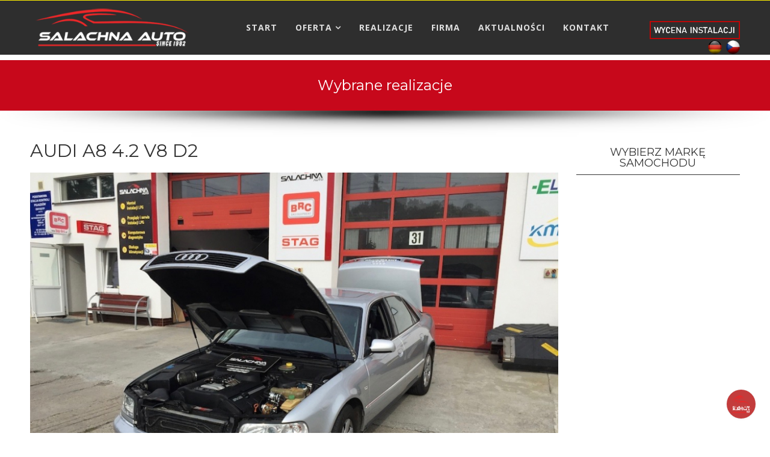

--- FILE ---
content_type: text/html; charset=utf-8
request_url: https://www.salachna-auto.eu/pl/realizacje-wszystkie/item/1049-audi-a8-4-2-v8-d2
body_size: 11841
content:
<!DOCTYPE html>
<html prefix="og: http://ogp.me/ns#" xmlns="http://www.w3.org/1999/xhtml" xml:lang="pl-pl" lang="pl-pl" dir="ltr">
    <head>
        <meta http-equiv="X-UA-Compatible" content="IE=edge">
        <meta name="viewport" content="width=device-width, initial-scale=1">
                <!-- head -->
        <base href="https://www.salachna-auto.eu/pl/realizacje-wszystkie/item/1049-audi-a8-4-2-v8-d2" />
	<meta http-equiv="content-type" content="text/html; charset=utf-8" />
	<meta name="keywords" content="Montaż instalacji LPG w Nysie, autogaz, mechanika, nysa, salachna" />
	<meta name="author" content="Maciej Salachna" />
	<meta property="og:url" content="https://www.salachna-auto.eu/pl/realizacje-wszystkie/item/1049-audi-a8-4-2-v8-d2" />
	<meta property="og:type" content="article" />
	<meta property="og:title" content="AUDI A8 4.2 V8 D2 - Salachna Auto" />
	<meta property="og:image" content="https://www.salachna-auto.eu/media/k2/items/cache/435f56c3ee714a62eba91b0d67860eb3_M.jpg" />
	<meta name="image" content="https://www.salachna-auto.eu/media/k2/items/cache/435f56c3ee714a62eba91b0d67860eb3_M.jpg" />
	<meta name="twitter:card" content="summary" />
	<meta name="twitter:title" content="AUDI A8 4.2 V8 D2 - Salachna Auto" />
	<meta name="twitter:image" content="https://www.salachna-auto.eu/media/k2/items/cache/435f56c3ee714a62eba91b0d67860eb3_M.jpg" />
	<meta name="twitter:image:alt" content="|||||||" />
	<meta name="generator" content="Joomla! - Open Source Content Management" />
	<title>AUDI A8 4.2 V8 D2 - Salachna Auto</title>
	<link href="/pl/realizacje-wszystkie/item/1049-audi-a8-4-2-v8-d2" rel="canonical" />
	<link href="/images/img/fav-sal-auto.png" rel="shortcut icon" type="image/vnd.microsoft.icon" />
	<link href="https://cdn.jsdelivr.net/npm/magnific-popup@1.1.0/dist/magnific-popup.min.css" rel="stylesheet" type="text/css" />
	<link href="https://cdn.jsdelivr.net/npm/simple-line-icons@2.4.1/css/simple-line-icons.css" rel="stylesheet" type="text/css" />
	<link href="/components/com_k2/css/k2.css?v=2.10.2&b=20191212" rel="stylesheet" type="text/css" />
	<link href="https://www.salachna-auto.eu/plugins/system/k2multiimages/K2MultiImages/assets/highslide/highslide.css" rel="stylesheet" type="text/css" />
	<link href="//fonts.googleapis.com/css?family=Open+Sans:300,300italic,regular,italic,600,600italic,700,700italic,800,800italic&amp;subset=latin" rel="stylesheet" type="text/css" />
	<link href="//fonts.googleapis.com/css?family=Montserrat:regular,700&amp;subset=latin" rel="stylesheet" type="text/css" />
	<link rel="stylesheet" href="/media/com_jchoptimize/cache/css/d0658dfbc7a327e7c9cb2218384e69683925e635c97c99d0e39c24f9fc886a61.css" />
	
	
	
	
	
	<link href="/modules/mod_a4w_infociacho/tmpl/css/style1.css" rel="stylesheet" type="text/css" />
	<link href="/media/mod_languages/css/template.css?854b38b76a512994cd7a2cb6523d5440" rel="stylesheet" type="text/css" />
	<link href="https://www.salachna-auto.eu/modules/mod_bt_contentslider/tmpl/css/btcontentslider.css" rel="stylesheet" type="text/css" />
	<link href="/plugins/editors-xtd/edsanimate/assets/animate-animo.css" rel="stylesheet" type="text/css" />
	<style type="text/css">

                        /* K2 - Magnific Popup Overrides */
                        .mfp-iframe-holder {padding:10px;}
                        .mfp-iframe-holder .mfp-content {max-width:100%;width:100%;height:100%;}
                        .mfp-iframe-scaler iframe {background:#fff;padding:10px;box-sizing:border-box;box-shadow:none;}
                    body{font-family:Open Sans, sans-serif; font-weight:300; }h1{font-family:Montserrat, sans-serif; font-weight:normal; }h2{font-family:Montserrat, sans-serif; font-weight:normal; }h3{font-family:Montserrat, sans-serif; font-weight:normal; }h4{font-family:Open Sans, sans-serif; font-weight:normal; }h5{font-family:Open Sans, sans-serif; font-weight:600; }h6{font-family:Open Sans, sans-serif; font-weight:600; }.offcanvas-menu .offcanvas-inner .sp-module {
    margin-bottom: 1px;
}
div.k2ItemsBlock ul li a.moduleItemTitle {
    line-height: 20px;
    font-weight: bold;
}
.btn-primary {
    color: #fff;
    background-color: #c7081b;
    border-color: #c7081b;
    border-radius: 0px;
}
.offcanvas-menu .offcanvas-inner .sp-module ul > li ul >li > a {
    padding-left: 50px;
    text-transform: none;}
.sp-module ul >li >a:before {
    font-family: none;
    content: none;
    margin-right: 8px;
}
div.itemFullText p {
    padding-top: 50px;
}
.sp-module ul >li {
    display: block;
    border-bottom: 0px solid #e8e8e8;}
.sp-module .sp-module-title {   border-bottom-style: solid;
    padding: 10px;border-bottom-width: 1px;}

.sp-megamenu-parent .sp-dropdown .sp-dropdown-inner {
    background: #2e2e2e;}

div.itemHeader h2.itemTitle {
    padding: 50px 0 20px 0;
    margin: 0;
}
.sp-page-title h2, .sp-page-title h3 {    text-align: center;}

#sp-main-body {    padding: 100px 0px 0px 0px;}

article.item {    margin-bottom: 50px;    margin-top: 50px;}


.sp-module .sp-module-title {    
    font-size: 18px;
    margin: 50px 0 20px;
    text-align: center;
}
img {    display: initial;}
#sp-header {    background: rgba(0, 0, 0, 0.0) none repeat scroll 0 0; box-shadow: none;}
.sp-megamenu-parent >li >a, .sp-megamenu-parent >li >span { font-size: 14px; font-weight: bold;}

#offcanvas-toggler >i {    color: #fff;}

p[id^="favpromote-text"], p[id*=" favpromote-text"] {    padding: 0px;    margin: 0;}
div[id^="favpromote-image"], div[id*=" favpromote-image"] {    padding: 0px;}
.favth-col-xs-1, .favth-col-sm-1, .favth-col-md-1, .favth-col-lg-1, .favth-col-xs-2, .favth-col-sm-2, .favth-col-md-2, .favth-col-lg-2, .favth-col-xs-3, .favth-col-sm-3, .favth-col-md-3, .favth-col-lg-3, .favth-col-xs-4, .favth-col-sm-4, .favth-col-md-4, .favth-col-lg-4, .favth-col-xs-5, .favth-col-sm-5, .favth-col-md-5, .favth-col-lg-5, .favth-col-xs-6, .favth-col-sm-6, .favth-col-md-6, .favth-col-lg-6, .favth-col-xs-7, .favth-col-sm-7, .favth-col-md-7, .favth-col-lg-7, .favth-col-xs-8, .favth-col-sm-8, .favth-col-md-8, .favth-col-lg-8, .favth-col-xs-9, .favth-col-sm-9, .favth-col-md-9, .favth-col-lg-9, .favth-col-xs-10, .favth-col-sm-10, .favth-col-md-10, .favth-col-lg-10, .favth-col-xs-11, .favth-col-sm-11, .favth-col-md-11, .favth-col-lg-11, .favth-col-xs-12, .favth-col-sm-12, .favth-col-md-12, .favth-col-lg-12 {    position: relative;    min-height: 1px;    padding-right: 3px;    padding-left: 3px;}
div[id^="favpromote-box"]:hover h4[id^="favpromote-title"], div[id^="favpromote-box"]:hover h4[id*=" favpromote-title"], div[id*=" favpromote-box"]:hover h4[id^="favpromote-title"], div[id*=" favpromote-box"]:hover h4[id*=" favpromote-title"], div[id^="favpromote-box"]:hover h4[id^="favpromote-title"] i, div[id^="favpromote-box"]:hover h4[id*=" favpromote-title"] i, div[id*=" favpromote-box"]:hover h4[id^="favpromote-title"] i, div[id*=" favpromote-box"]:hover h4[id*=" favpromote-title"] i {    background-color: #c7081b!important;    color: #fff!important;}
h4, .favth-h4, h5, .favth-h5, h6, .favth-h6 {    margin-top: 0px;}
div[id^="favpromote-image"] img:hover, div[id*=" favpromote-image"] img:hover {    border: none;}
div[id^="favpromote-image"] img, div[id*=" favpromote-image"] img {    border: none;    -webkit-box-shadow: none;    -moz-box-shadow: none;    box-shadow: none, none;    width: 100%;}

.favth-col-xs-1, .favth-col-sm-1, .favth-col-md-1, .favth-col-lg-1, .favth-col-xs-2, .favth-col-sm-2, .favth-col-md-2, .favth-col-lg-2, .favth-col-xs-3, .favth-col-sm-3, .favth-col-md-3, .favth-col-lg-3, .favth-col-xs-4, .favth-col-sm-4, .favth-col-md-4, .favth-col-lg-4, .favth-col-xs-5, .favth-col-sm-5, .favth-col-md-5, .favth-col-lg-5, .favth-col-xs-6, .favth-col-sm-6, .favth-col-md-6, .favth-col-lg-6, .favth-col-xs-7, .favth-col-sm-7, .favth-col-md-7, .favth-col-lg-7, .favth-col-xs-8, .favth-col-sm-8, .favth-col-md-8, .favth-col-lg-8, .favth-col-xs-9, .favth-col-sm-9, .favth-col-md-9, .favth-col-lg-9, .favth-col-xs-10, .favth-col-sm-10, .favth-col-md-10, .favth-col-lg-10, .favth-col-xs-11, .favth-col-sm-11, .favth-col-md-11, .favth-col-lg-11, .favth-col-xs-12, .favth-col-sm-12, .favth-col-md-12, .favth-col-lg-12 {
    position: relative;
    min-height: 1px;
    padding-right: 13px;
    padding-left: 13px;}

.sp-module {    margin-top: 5px;}

.bt-cs .bt-inner img {
    outline: 0px solid #b5b5b5;
    border: 0px solid #fff;
    max-width: 99%;
    margin: 5px 0px;
}
.bt-cs .bt-inner .bt-title {
    clear: both;
    color: #da251b;
    font-weight: normal;
    font-family: Montserrat;
    text-transform: uppercase;
    line-height: 150%;
}#sp-section-1{ background-color:#ffee00;color:#000000;padding:0px 0px 0px 50px; }#sp-section-1 a{color:#000000;}#sp-section-1 a:hover{color:#ff0000;}#sp-header{ background-color:#2e2e2e;color:#ffffff;padding:0px 50px 0px 50px; }#sp-header a{color:#dedede;}#sp-header a:hover{color:#ffffff;}#sp-main-body{ background-image:url("/images/img/shadow1.png");background-repeat:no-repeat;background-size:contain;background-attachment:scroll;background-position:50% 0;padding:0px 50px; }#sp-stopka-desktop{ background-image:url("/images/img/shadow1.png");background-repeat:no-repeat;background-size:contain;background-attachment:scroll;background-position:50% 0;background-color:#c7081b;color:#dedede;padding:150px 50px 50px 50px; }#sp-stopka-desktop a{color:#dedede;}#sp-stopka-desktop a:hover{color:#ffffff;}
		@media screen and (max-width: 480px){.bt-cs .bt-row{width:100%!important;}}
	</style>
	<script type="application/json" class="joomla-script-options new">{"csrf.token":"3f78efd98aa75d9ed4b42e4c823a9012","system.paths":{"root":"","base":""}}</script>
	
	
	
	
	
	
	
	
	
	
	
	
	
	
	
	
	
	
	
	
	
	<script type="application/ld+json">

                {
                    "@context": "https://schema.org",
                    "@type": "Article",
                    "mainEntityOfPage": {
                        "@type": "WebPage",
                        "@id": "https://www.salachna-auto.eu/pl/realizacje-wszystkie/item/1049-audi-a8-4-2-v8-d2"
                    },
                    "url": "https://www.salachna-auto.eu/pl/realizacje-wszystkie/item/1049-audi-a8-4-2-v8-d2",
                    "headline": "AUDI A8 4.2 V8 D2 - Salachna Auto",
                    "image": [
                        "https://www.salachna-auto.eu/media/k2/items/cache/435f56c3ee714a62eba91b0d67860eb3_XL.jpg",
                        "https://www.salachna-auto.eu/media/k2/items/cache/435f56c3ee714a62eba91b0d67860eb3_L.jpg",
                        "https://www.salachna-auto.eu/media/k2/items/cache/435f56c3ee714a62eba91b0d67860eb3_M.jpg",
                        "https://www.salachna-auto.eu/media/k2/items/cache/435f56c3ee714a62eba91b0d67860eb3_S.jpg",
                        "https://www.salachna-auto.eu/media/k2/items/cache/435f56c3ee714a62eba91b0d67860eb3_XS.jpg",
                        "https://www.salachna-auto.eu/media/k2/items/cache/435f56c3ee714a62eba91b0d67860eb3_Generic.jpg"
                    ],
                    "datePublished": "2019-03-20 18:29:50",
                    "dateModified": "2019-03-20 18:33:46",
                    "author": {
                        "@type": "Person",
                        "name": "Maciej Salachna",
                        "url": "https://www.salachna-auto.eu/pl/realizacje-wszystkie/itemlist/user/529-maciejsalachna"
                    },
                    "publisher": {
                        "@type": "Organization",
                        "name": "Salachna Auto",
                        "url": "https://www.salachna-auto.eu/",
                        "logo": {
                            "@type": "ImageObject",
                            "name": "Salachna Auto",
                            "width": "",
                            "height": "",
                            "url": "https://www.salachna-auto.eu/"
                        }
                    },
                    "articleSection": "https://www.salachna-auto.eu/pl/realizacje-wszystkie/itemlist/category/4-audi",
                    "keywords": "Montaż instalacji LPG w Nysie, autogaz, mechanika, nysa, salachna",
                    "description": "",
                    "articleBody": ""
                }
                
	</script>
	

        <!-- Widget Gamos - ID: #822 -->

<!-- Widget Gamos - koniec -->
    	<script src="/media/com_jchoptimize/cache/js/335839e1f2a9f678108501b783b25c5b56f8c31a6082207d1fa849dfdda05540.js"></script>
	<script src="https://cdn.jsdelivr.net/npm/magnific-popup@1.1.0/dist/jquery.magnific-popup.min.js" type="text/javascript"></script>
<script src="/media/k2/assets/js/k2.frontend.js?v=2.10.2&b=20191212&sitepath=/" type="text/javascript"></script>
<script src="https://www.salachna-auto.eu/plugins/system/k2multiimages/K2MultiImages/assets/highslide/highslide-with-gallery.packed.js" type="text/javascript"></script>
<script src="/media/com_jchoptimize/cache/js/335839e1f2a9f678108501b783b25c5bee074dcfd1fcfc5c2cc384aae8ac581a.js"></script>
	<script src="/modules/mod_a4w_infociacho/tmpl/js/info_ciacho.js" type="text/javascript"></script>
<script src="https://www.salachna-auto.eu/modules/mod_bt_contentslider/tmpl/js/slides.js" type="text/javascript"></script>
<script src="https://www.salachna-auto.eu/modules/mod_bt_contentslider/tmpl/js/default.js" type="text/javascript"></script>
<script src="https://www.salachna-auto.eu/modules/mod_bt_contentslider/tmpl/js/jquery.easing.1.3.js" type="text/javascript"></script>
<script src="https://www.salachna-auto.eu/media/smooth_scroll/js/jquery.smooth-scroll.min.js" type="text/javascript"></script>
<script src="/media/com_jchoptimize/cache/js/335839e1f2a9f678108501b783b25c5bf4872297b3edaaa87a952d2784fd861a.js"></script>
	<script src="/plugins/system/edsanimate/assets/jquery.ba-throttle-debounce.min.js" type="text/javascript"></script>
<script src="/plugins/editors-xtd/edsanimate/assets/animo.min.js" type="text/javascript"></script>
<script src="/plugins/system/edsanimate/assets/viewportchecker.js" type="text/javascript"></script>
<script src="/plugins/system/edsanimate/assets/edsanimate.js" type="text/javascript"></script>
<script src="/plugins/system/edsanimate/assets/edsanimate.site.js" type="text/javascript"></script>
<script type="text/javascript">

				var edsScrollOffset = "75";
				var edsHideOverflowX = "1";
				var edsHideOverflowY = "0";					
			
	</script>
<script type="text/javascript" src="https://gamos.gazeo.pl/widget.php?id=822" ></script>
</head>

    <body class="site com-k2 view-item no-layout no-task itemid-138 pl-pl ltr  sticky-header layout-fluid off-canvas-menu-init">

        <div class="body-wrapper">
            <div class="body-innerwrapper">
                <section id="sp-section-1" class=" hidden-xs"><div class="row"><div id="sp-top2" class="col-sm-3 col-md-3"><div class="sp-column "></div></div><div id="sp-top1" class="col-sm-9 col-md-9 hidden-xs"><div class="sp-column "></div></div></div></section><header id="sp-header"><div class="row"><div id="sp-logo" class="col-xs-8 col-sm-3 col-md-3"><div class="sp-column "><div class="logo"><a href="/"><img class="sp-default-logo hidden-xs" src="/images/img/logo-salachna-nowe2.png" alt="Salachna Auto"><img class="sp-retina-logo hidden-xs" src="/images/img/salachna-auto-logo.png" alt="Salachna Auto" width="334" height="85"><img class="sp-default-logo visible-xs" src="/images/img/salachna-auto-logo.png" alt="Salachna Auto"></a></div></div></div><div id="sp-menu" class="col-xs-4 col-sm-7 col-md-7"><div class="sp-column ">			<div class='sp-megamenu-wrapper'>
				<a id="offcanvas-toggler" class="visible-sm visible-xs" aria-label="Helix Megamenu Options" href="#"><i class="fa fa-bars" aria-hidden="true" title="Helix Megamenu Options"></i></a>
				<ul class="sp-megamenu-parent menu-fade hidden-sm hidden-xs"><li class="sp-menu-item"><a  href="/pl/"  >START</a></li><li class="sp-menu-item sp-has-child"><a  href="javascript:void(0);"  >OFERTA</a><div class="sp-dropdown sp-dropdown-main sp-dropdown-mega sp-menu-right" style="width: 600px;"><div class="sp-dropdown-inner"><div class="row"><div class="col-sm-6"><div class="sp-module "><div class="sp-module-content"><ul class="nav menu">
<li class="item-108  parent"><a href="/pl/instalacje-lpg" > Instalacje LPG</a></li><li class="item-109"><a href="/pl/zbiorniki-lpg" > Zbiorniki LPG</a></li><li class="item-110"><a href="/pl/serwis-lpg" > Serwis LPG</a></li><li class="item-114"><a href="/pl/regeneracja-wtryskiwaczy" > Regeneracja wtryskiwaczy</a></li><li class="item-113"><a href="/pl/przeglady-rejestracyjne" > Przeglądy rejestracyjne</a></li><li class="item-112"><a href="/pl/mechanika-pojazdowa" > Mechanika pojazdowa</a></li><li class="item-199"><a href="/pl/klimatyzacja" > Serwis klimatyzacji</a></li><li class="item-111"><a href="/pl/auto-zastepcze" > Auto zastępcze</a></li><li class="item-278"><a href="/pl/regeneracja-zaciskow-hamulcowych" > Regeneracja zacisków hamulcowych</a></li></ul>
</div></div></div><div class="col-sm-6"><div class="sp-module "><div class="sp-module-content"><ul class="nav menu">
<li class="item-206">		<a  href="/pl/finansowanie"  > Finansowanie</a></li><li class="item-207">		<a  href="/pl/de"  > Oferta dla Niemiec</a></li><li class="item-208">		<a  href="/pl/cz"  > Oferta dla Czech</a></li></ul>
</div></div></div></div></div></div></li><li class="sp-menu-item"><a  href="/pl/realizacje"  >REALIZACJE</a></li><li class="sp-menu-item"><a  href="/pl/about"  >FIRMA</a></li><li class="sp-menu-item"><a  href="/pl/aktualnosci"  >AKTUALNOŚCI</a></li><li class="sp-menu-item"><a  href="/pl/kontakt"  >KONTAKT</a></li></ul>			</div>
		</div></div><div id="sp-flagi" class="col-sm-2 col-md-2 hidden-sm hidden-xs"><div class="sp-column "><div class="sp-module custom eds-on-scroll eds-scroll-visible animated bounceInRight"><div class="sp-module-content">

<div class="customcustom eds-on-scroll eds-scroll-visible animated bounceInRight"  >
	<p style="text-align: right;"> </p>
<p style="text-align: right;"><a title="Wycena instalacji" href="/wycena"><img src="/images/img/wycena-icon-1.png" alt="" /></a><a title="Oferta do Niemiec" href="/de"><img src="/images/img/de.png" alt="" /></a><a title="Oferta do Czech" href="/cs"><img src="/images/img/cz.png" alt="" /></a></p></div>
</div></div></div></div></div></header><section id="sp-page-title"><div class="row"><div id="sp-title" class="col-sm-12 col-md-12"><div class="sp-column "><div class="sp-page-title"style="background-color: #c7081b;"><div class="container"><h2>Wybrane realizacje</h2></div></div></div></div></div></section><section id="sp-main-body"><div class="row"><div id="sp-component" class="col-sm-12 col-md-9"><div class="sp-column "><div id="system-message-container">
	</div>


<!-- Start K2 Item Layout -->
<span id="startOfPageId1049"></span>

<div id="k2Container" class="itemView">
    <!-- Plugins: BeforeDisplay -->
    
    <!-- K2 Plugins: K2BeforeDisplay -->
    
    <div class="itemHeader">
        
                <!-- Item title -->
        <h2 class="itemTitle">
            
            AUDI A8 4.2 V8 D2
                    </h2>
        
            </div>

    <!-- Plugins: AfterDisplayTitle -->
    
    <!-- K2 Plugins: K2AfterDisplayTitle -->
    
    
    
    <div class="itemBody">
        <!-- Plugins: BeforeDisplayContent -->
        
        <!-- K2 Plugins: K2BeforeDisplayContent -->
        <!-- added K2Multiimage -->
<!-- Item Image -->
<style>	
	.itemImageBlock { display: none; }
	.itemImageContainer > .itemImageBlock { display: block; }
	.highslide-container > div > .highslide-controls { display: none; }
	.highslide-container > div.highslide-wrapper .highslide-controls { display: block; }
	.nivo-caption { display: none !important; }
</style>
<link rel="stylesheet" href="https://www.salachna-auto.eu/plugins/system/k2multiimages/K2MultiImages/assets/slider/nivo-slider.css" type="text/css" />
<link rel="stylesheet" href="https://www.salachna-auto.eu/plugins/system/k2multiimages/K2MultiImages/assets/slider/themes/default/default.css" type="text/css" />

<script type="text/javascript" src="https://www.salachna-auto.eu/plugins/system/k2multiimages/K2MultiImages/assets/slider/jquery.nivo.slider.js"></script>
<script type="text/javascript">						
	jQuery(document).ready(function() {
		jQuery('#k2article-slider').nivoSlider({
			effect: 'fade', // Specify sets like: 'fold,fade,sliceDown'
			slices: 15, // For slice animations
			boxCols: 8, // For box animations
			boxRows: 4, // For box animations
			animSpeed: 500, // Slide transition speed
			pauseTime: 5000, // How long each slide will show
			startSlide: 0, // Set starting Slide (0 index)
			directionNav: true, // Next & Prev navigation
			directionNavHide: true, // Only show on hover
			controlNav: true, // 1,2,3... navigation
			controlNavThumbs: true, // Use thumbnails for Control Nav
			pauseOnHover: true, // Stop animation while hovering
			manualAdvance: true, // Force manual transitions
			prevText: 'Prev', // Prev directionNav text
			nextText: 'Next', // Next directionNav text
			randomStart: false, // Start on a random slide
			beforeChange: function(){}, // Triggers before a slide transition
			afterChange: function(){
				if(jQuery("body").hasClass("rtl")) {					
					var width = 0;
					jQuery('div.nivo-controlNav a').each(function() {
						width = width + jQuery(this).outerWidth(true);
					});
					var offset = 250;
					jQuery('div.nivo-controlNav a').each(function() {
						if(jQuery(this).hasClass('active')) {
							return false;
						}
						offset = offset + jQuery(this).outerWidth(true);
					});
					var scroll = width - offset;
					//console.log("Width: "+width+", offset: "+offset+", scroll: "+scroll);
					
					jQuery('div.nivo-controlNav').animate({scrollLeft: scroll}, 1600);
				}
				else {
					var width = 0;
					jQuery('div.nivo-controlNav a').each(function() {
						width = width + jQuery(this).outerWidth(true);
					});
					var offset = -50;
					jQuery('div.nivo-controlNav a').each(function() {
						if(jQuery(this).hasClass('active')) {
							return false;
						}
						offset = offset + jQuery(this).outerWidth(true);
					});
					var scroll = width - (width - offset);
					//console.log("Width: "+width+", offset: "+offset+", scroll: "+scroll);
					
					jQuery('div.nivo-controlNav').animate({scrollLeft: scroll}, 1600);
				}
			}, // Triggers after a slide transition
			slideshowEnd: function(){}, // Triggers after all slides have been shown
			lastSlide: function(){}, // Triggers when last slide is shown
			afterLoad: function(){
				jQuery('#k2article-slider').css({"min-height":"0"});
			} // Triggers when slider has loaded
		});
			
		jQuery(".slider-wrapper .scroll-left").mouseover(function() {
			jQuery('div.nivo-controlNav').animate({scrollLeft: -10}, 1600);				
		}).mouseout(function() {
			jQuery('div.nivo-controlNav').stop();
		});
		
		jQuery(".slider-wrapper .scroll-right").mouseover(function() {
			var width = 0;
			jQuery('div.nivo-controlNav a').each(function() {
				width = width + jQuery(this).width();
			});
			jQuery('div.nivo-controlNav').animate({scrollLeft: width}, 2600);				
		}).mouseout(function() {
			jQuery('div.nivo-controlNav').stop();
		});
							
		var img_count = jQuery('#k2article-slider img').not('.nivo-main-image').length;
		if(img_count < 2) {
			jQuery('div.nivo-controlNav').hide();
			jQuery('a.nivo-prevNav, a.nivo-nextNav').hide();
		}
		
		if(jQuery("body").hasClass("rtl")) {
			//swap next/prev arrows
			jQuery('.nivo-nextNav').css("right", "90%");
			jQuery('.nivo-nextNav').css("background-position", "0 0");
			jQuery('.nivo-prevNav').css("right", "15px");
			jQuery('.nivo-prevNav').css("background-position", "-30px 0");
			//
		}
	});
</script>
<div class="slider-wrapper theme-default" style="width: 900px; height: auto; margin: 0 auto; max-width: 100%;">
	<div id="k2article-slider" class="nivoSlider">
		 

		<a class="highslide" href="https://www.salachna-auto.eu/media/k2/items/cache/435f56c3ee714a62eba91b0d67860eb3_XL.jpg?t=1768533881" title="AUDI A8 4.2 V8 D2" onclick="return hs.expand(this, galleryOptions)" rel="AUDI A8 4.2 V8 D2 <i></i>">

			<img src="https://www.salachna-auto.eu/media/k2/items/cache/435f56c3ee714a62eba91b0d67860eb3_XL.jpg?t=1768533881" data-thumb="https://www.salachna-auto.eu/media/k2/items/cache/435f56c3ee714a62eba91b0d67860eb3_S.jpg?t=1768533881" alt="AUDI A8 4.2 V8 D2" title="AUDI A8 4.2 V8 D2" />	
			
		</a>
	
		 

		<a class="highslide" href="https://www.salachna-auto.eu/media/k2/items/cache/435f56c3ee714a62eba91b0d67860eb3_2_XL.jpg?t=1768533881" title="AUDI A8 4.2 V8 D2" onclick="return hs.expand(this, galleryOptions)" rel="AUDI A8 4.2 V8 D2 <i></i>">

			<img src="https://www.salachna-auto.eu/media/k2/items/cache/435f56c3ee714a62eba91b0d67860eb3_2_XL.jpg?t=1768533881" data-thumb="https://www.salachna-auto.eu/media/k2/items/cache/435f56c3ee714a62eba91b0d67860eb3_2_S.jpg?t=1768533881" alt="AUDI A8 4.2 V8 D2" title="AUDI A8 4.2 V8 D2" />	
			
		</a>
	
		 

		<a class="highslide" href="https://www.salachna-auto.eu/media/k2/items/cache/435f56c3ee714a62eba91b0d67860eb3_3_XL.jpg?t=1768533881" title="AUDI A8 4.2 V8 D2" onclick="return hs.expand(this, galleryOptions)" rel="AUDI A8 4.2 V8 D2 <i></i>">

			<img src="https://www.salachna-auto.eu/media/k2/items/cache/435f56c3ee714a62eba91b0d67860eb3_3_XL.jpg?t=1768533881" data-thumb="https://www.salachna-auto.eu/media/k2/items/cache/435f56c3ee714a62eba91b0d67860eb3_3_S.jpg?t=1768533881" alt="AUDI A8 4.2 V8 D2" title="AUDI A8 4.2 V8 D2" />	
			
		</a>
	
		 

		<a class="highslide" href="https://www.salachna-auto.eu/media/k2/items/cache/435f56c3ee714a62eba91b0d67860eb3_4_XL.jpg?t=1768533881" title="AUDI A8 4.2 V8 D2" onclick="return hs.expand(this, galleryOptions)" rel="AUDI A8 4.2 V8 D2 <i></i>">

			<img src="https://www.salachna-auto.eu/media/k2/items/cache/435f56c3ee714a62eba91b0d67860eb3_4_XL.jpg?t=1768533881" data-thumb="https://www.salachna-auto.eu/media/k2/items/cache/435f56c3ee714a62eba91b0d67860eb3_4_S.jpg?t=1768533881" alt="AUDI A8 4.2 V8 D2" title="AUDI A8 4.2 V8 D2" />	
			
		</a>
	
		 

		<a class="highslide" href="https://www.salachna-auto.eu/media/k2/items/cache/435f56c3ee714a62eba91b0d67860eb3_5_XL.jpg?t=1768533881" title="AUDI A8 4.2 V8 D2" onclick="return hs.expand(this, galleryOptions)" rel="AUDI A8 4.2 V8 D2 <i></i>">

			<img src="https://www.salachna-auto.eu/media/k2/items/cache/435f56c3ee714a62eba91b0d67860eb3_5_XL.jpg?t=1768533881" data-thumb="https://www.salachna-auto.eu/media/k2/items/cache/435f56c3ee714a62eba91b0d67860eb3_5_S.jpg?t=1768533881" alt="AUDI A8 4.2 V8 D2" title="AUDI A8 4.2 V8 D2" />	
			
		</a>
	
			</div>	
	<div class='hoverscroll scroll-left'></div>
	<div class='hoverscroll scroll-right'></div>
</div>
<div class="clr"></div>
<!--// added K2Multiimage -->
                <!-- Item Image -->
        <div class="itemImageBlock">
            <span class="itemImage">
                <a data-k2-modal="image" href="/media/k2/items/cache/435f56c3ee714a62eba91b0d67860eb3_XL.jpg" title="Kliknij, by podejrzeć ilustrację">
                    <img src="/media/k2/items/cache/435f56c3ee714a62eba91b0d67860eb3_XL.jpg" alt="|||||||" style="width:900px; height:auto;" />
                </a>
            </span>

            
            
            <div class="clr"></div>
        </div>
        
        
        <!-- Item text -->
        <div class="itemFullText">
                    </div>

        
        <div class="clr"></div>

                <!-- Item extra fields -->
        <div class="itemExtraFields">
            <h3>Specyfikacja</h3>
            <ul>
                                                <li class="even typeTextfield group1 aliasPojemnoscsilnika">
                                        <span class="itemExtraFieldsLabel">Pojemność silnika / Engine capacity:</span>
                    <span class="itemExtraFieldsValue">4200 ccm</span>
                                    </li>
                                                                <li class="odd typeTextfield group1 aliasMoc">
                                        <span class="itemExtraFieldsLabel">Moc / Engine power:</span>
                    <span class="itemExtraFieldsValue">228 kW / 310 KM</span>
                                    </li>
                                                                <li class="even typeTextfield group1 aliasRokprodukcji">
                                        <span class="itemExtraFieldsLabel">Rok produkcji / Year of production:</span>
                    <span class="itemExtraFieldsValue">2001</span>
                                    </li>
                                                                <li class="odd typeTextfield group1 aliasZbiornikinstalacjigazowej">
                                        <span class="itemExtraFieldsLabel">Zbiornik instalacji gazowej / Tank:</span>
                    <span class="itemExtraFieldsValue">TOROIDALNY 84L</span>
                                    </li>
                                                                <li class="even typeTextfield group1 aliasInstalacjagazowa">
                                        <span class="itemExtraFieldsLabel">Instalacja gazowa / LPG installation:</span>
                    <span class="itemExtraFieldsValue">STAG 300 PLUS ISA2</span>
                                    </li>
                                            </ul>
            <div class="clr"></div>
        </div>
        
        
        <!-- Plugins: AfterDisplayContent -->
        
        <!-- K2 Plugins: K2AfterDisplayContent -->
        
        <div class="clr"></div>
    </div>

    
    
    
        
        
    <div class="clr"></div>

    
    
    
    <!-- Plugins: AfterDisplay -->
    
    <!-- K2 Plugins: K2AfterDisplay -->
    
    
    
        <div class="itemBackToTop">
        <a class="k2Anchor" href="/pl/realizacje-wszystkie/item/1049-audi-a8-4-2-v8-d2#startOfPageId1049">
            Powrót na górę        </a>
    </div>
    
    <div class="clr"></div>
</div>
<!-- End K2 Item Layout -->

<!-- JoomlaWorks "K2" (v2.10.2) | Learn more about K2 at https://getk2.org -->

</div></div><div id="sp-right" class="col-sm-12 col-md-3"><div class="sp-column class2"><div class="sp-module "><h3 class="sp-module-title">Wybierz markę samochodu</h3><div class="sp-module-content"><div id="btcontentslider118" style="display:none;width:auto" class="bt-cs">
			<div class="slides_container" style="width:auto;">

			<div class="slide" style="width:auto">
					<div class="bt-row bt-row-first"  style="width:33.333333333333%" >
				<div class="bt-inner">
								
															<div class="bt-center">
					<a target="_parent"
						class="bt-image-link"
						title="Alfa Romeo" href="/pl/alfa-romeo">
						<img class="hovereffect" src="https://www.salachna-auto.eu/cache/mod_bt_contentslider/a1b47d45bf503006a4b0f17b8dfcf643-alfaromeo.jpg" alt="Alfa Romeo"  style="width:80px;" title="Alfa Romeo" />
					</a>
					</div>
										
					
					
				</div>
				<!--end bt-inner -->
			</div>
			<!--end bt-row -->
									<div class="bt-row "  style="width:33.333333333333%" >
				<div class="bt-inner">
								
															<div class="bt-center">
					<a target="_parent"
						class="bt-image-link"
						title="Audi" href="/pl/audi">
						<img class="hovereffect" src="https://www.salachna-auto.eu/cache/mod_bt_contentslider/08a8c3bfe35138ad866aaf588719d59c-audi.jpg" alt="Audi"  style="width:80px;" title="Audi" />
					</a>
					</div>
										
					
					
				</div>
				<!--end bt-inner -->
			</div>
			<!--end bt-row -->
									<div class="bt-row "  style="width:33.333333333333%" >
				<div class="bt-inner">
								
															<div class="bt-center">
					<a target="_parent"
						class="bt-image-link"
						title="BMW" href="/pl/bmw">
						<img class="hovereffect" src="https://www.salachna-auto.eu/cache/mod_bt_contentslider/da2a1688c8cd475982f52da943b110c9-bmw.jpg" alt="BMW"  style="width:80px;" title="BMW" />
					</a>
					</div>
										
					
					
				</div>
				<!--end bt-inner -->
			</div>
			<!--end bt-row -->
			<div class="bt-row-separate"></div>						<div class="bt-row "  style="width:33.333333333333%" >
				<div class="bt-inner">
								
															<div class="bt-center">
					<a target="_parent"
						class="bt-image-link"
						title="Cadillac" href="/pl/cadillac">
						<img class="hovereffect" src="https://www.salachna-auto.eu/cache/mod_bt_contentslider/3a5770fb9854f4cb1d35c7478566f03b-cadillac.jpg" alt="Cadillac"  style="width:80px;" title="Cadillac" />
					</a>
					</div>
										
					
					
				</div>
				<!--end bt-inner -->
			</div>
			<!--end bt-row -->
									<div class="bt-row "  style="width:33.333333333333%" >
				<div class="bt-inner">
								
															<div class="bt-center">
					<a target="_parent"
						class="bt-image-link"
						title="Chevrolet" href="/pl/chevrolet">
						<img class="hovereffect" src="https://www.salachna-auto.eu/cache/mod_bt_contentslider/8af3a82ce7a1e62f161bb25d26607d30-chevrolet.jpg" alt="Chevrolet"  style="width:80px;" title="Chevrolet" />
					</a>
					</div>
										
					
					
				</div>
				<!--end bt-inner -->
			</div>
			<!--end bt-row -->
									<div class="bt-row "  style="width:33.333333333333%" >
				<div class="bt-inner">
								
															<div class="bt-center">
					<a target="_parent"
						class="bt-image-link"
						title="Chrysler" href="/pl/chrysler">
						<img class="hovereffect" src="https://www.salachna-auto.eu/cache/mod_bt_contentslider/368fc10dd201fe57d9d4012139ffbe87-chrysler.jpg" alt="Chrysler"  style="width:80px;" title="Chrysler" />
					</a>
					</div>
										
					
					
				</div>
				<!--end bt-inner -->
			</div>
			<!--end bt-row -->
			<div class="bt-row-separate"></div>						<div class="bt-row "  style="width:33.333333333333%" >
				<div class="bt-inner">
								
															<div class="bt-center">
					<a target="_parent"
						class="bt-image-link"
						title="Citroen" href="/pl/citroen">
						<img class="hovereffect" src="https://www.salachna-auto.eu/cache/mod_bt_contentslider/b43fccd520281ae0ec5b41d460ea8e65-citroen.jpg" alt="Citroen"  style="width:80px;" title="Citroen" />
					</a>
					</div>
										
					
					
				</div>
				<!--end bt-inner -->
			</div>
			<!--end bt-row -->
									<div class="bt-row "  style="width:33.333333333333%" >
				<div class="bt-inner">
								
															<div class="bt-center">
					<a target="_parent"
						class="bt-image-link"
						title="Dacia" href="/pl/dacia">
						<img class="hovereffect" src="https://www.salachna-auto.eu/cache/mod_bt_contentslider/0ea5627a4d2792d4201e66dbc6113af9-dacia.jpg" alt="Dacia"  style="width:80px;" title="Dacia" />
					</a>
					</div>
										
					
					
				</div>
				<!--end bt-inner -->
			</div>
			<!--end bt-row -->
									<div class="bt-row "  style="width:33.333333333333%" >
				<div class="bt-inner">
								
															<div class="bt-center">
					<a target="_parent"
						class="bt-image-link"
						title="Daewoo" href="/pl/daewoo">
						<img class="hovereffect" src="https://www.salachna-auto.eu/cache/mod_bt_contentslider/7109325eda152d6b70f43b45c67ad612-daewoo.jpg" alt="Daewoo"  style="width:80px;" title="Daewoo" />
					</a>
					</div>
										
					
					
				</div>
				<!--end bt-inner -->
			</div>
			<!--end bt-row -->
			<div class="bt-row-separate"></div>						<div class="bt-row "  style="width:33.333333333333%" >
				<div class="bt-inner">
								
															<div class="bt-center">
					<a target="_parent"
						class="bt-image-link"
						title="Daihatsu" href="/pl/daihatsu">
						<img class="hovereffect" src="https://www.salachna-auto.eu/cache/mod_bt_contentslider/dbe4768a6f705eac1f5954b1baf0957c-daihatsu.jpg" alt="Daihatsu"  style="width:80px;" title="Daihatsu" />
					</a>
					</div>
										
					
					
				</div>
				<!--end bt-inner -->
			</div>
			<!--end bt-row -->
									<div class="bt-row "  style="width:33.333333333333%" >
				<div class="bt-inner">
								
															<div class="bt-center">
					<a target="_parent"
						class="bt-image-link"
						title="Dodge" href="/pl/dodge">
						<img class="hovereffect" src="https://www.salachna-auto.eu/cache/mod_bt_contentslider/c0505172078ddecb6b5451642cfc2413-dodge.jpg" alt="Dodge"  style="width:80px;" title="Dodge" />
					</a>
					</div>
										
					
					
				</div>
				<!--end bt-inner -->
			</div>
			<!--end bt-row -->
									<div class="bt-row "  style="width:33.333333333333%" >
				<div class="bt-inner">
								
															<div class="bt-center">
					<a target="_parent"
						class="bt-image-link"
						title="Fiat" href="/pl/fiat">
						<img class="hovereffect" src="https://www.salachna-auto.eu/cache/mod_bt_contentslider/4fba4817276d3d1e1fe90aa7076410fb-fiat.jpg" alt="Fiat"  style="width:80px;" title="Fiat" />
					</a>
					</div>
										
					
					
				</div>
				<!--end bt-inner -->
			</div>
			<!--end bt-row -->
			<div class="bt-row-separate"></div>						<div class="bt-row "  style="width:33.333333333333%" >
				<div class="bt-inner">
								
															<div class="bt-center">
					<a target="_parent"
						class="bt-image-link"
						title="Ford" href="/pl/ford">
						<img class="hovereffect" src="https://www.salachna-auto.eu/cache/mod_bt_contentslider/0fdae693c839329e5e1a783b11d99583-ford.jpg" alt="Ford"  style="width:80px;" title="Ford" />
					</a>
					</div>
										
					
					
				</div>
				<!--end bt-inner -->
			</div>
			<!--end bt-row -->
									<div class="bt-row "  style="width:33.333333333333%" >
				<div class="bt-inner">
								
															<div class="bt-center">
					<a target="_parent"
						class="bt-image-link"
						title="Honda" href="/pl/honda">
						<img class="hovereffect" src="https://www.salachna-auto.eu/cache/mod_bt_contentslider/c5928f3a77b0d734250eaf0d548b91b7-honda.jpg" alt="Honda"  style="width:80px;" title="Honda" />
					</a>
					</div>
										
					
					
				</div>
				<!--end bt-inner -->
			</div>
			<!--end bt-row -->
									<div class="bt-row "  style="width:33.333333333333%" >
				<div class="bt-inner">
								
															<div class="bt-center">
					<a target="_parent"
						class="bt-image-link"
						title="Hummer" href="/pl/hummer">
						<img class="hovereffect" src="https://www.salachna-auto.eu/cache/mod_bt_contentslider/ceedc78988de347dffc9a1c673da2d2c-hummer.jpg" alt="Hummer"  style="width:80px;" title="Hummer" />
					</a>
					</div>
										
					
					
				</div>
				<!--end bt-inner -->
			</div>
			<!--end bt-row -->
			<div class="bt-row-separate"></div>						<div class="bt-row "  style="width:33.333333333333%" >
				<div class="bt-inner">
								
															<div class="bt-center">
					<a target="_parent"
						class="bt-image-link"
						title="Hyundai" href="/pl/hyundai">
						<img class="hovereffect" src="https://www.salachna-auto.eu/cache/mod_bt_contentslider/925411114134b23dd382b9e22cf98ed8-hyundai.jpg" alt="Hyundai"  style="width:80px;" title="Hyundai" />
					</a>
					</div>
										
					
					
				</div>
				<!--end bt-inner -->
			</div>
			<!--end bt-row -->
									<div class="bt-row "  style="width:33.333333333333%" >
				<div class="bt-inner">
								
															<div class="bt-center">
					<a target="_parent"
						class="bt-image-link"
						title="Infiniti" href="/pl/infiniti">
						<img class="hovereffect" src="https://www.salachna-auto.eu/cache/mod_bt_contentslider/5ba1695e21d3b9fe1dfdda1b2e31946a-infiniti.jpg" alt="Infiniti"  style="width:80px;" title="Infiniti" />
					</a>
					</div>
										
					
					
				</div>
				<!--end bt-inner -->
			</div>
			<!--end bt-row -->
									<div class="bt-row "  style="width:33.333333333333%" >
				<div class="bt-inner">
								
															<div class="bt-center">
					<a target="_parent"
						class="bt-image-link"
						title="Jaguar" href="/pl/jaguar">
						<img class="hovereffect" src="https://www.salachna-auto.eu/cache/mod_bt_contentslider/ea9d921234cca29793ec371c5399fe58-jaguar.jpg" alt="Jaguar"  style="width:80px;" title="Jaguar" />
					</a>
					</div>
										
					
					
				</div>
				<!--end bt-inner -->
			</div>
			<!--end bt-row -->
			<div class="bt-row-separate"></div>						<div class="bt-row "  style="width:33.333333333333%" >
				<div class="bt-inner">
								
															<div class="bt-center">
					<a target="_parent"
						class="bt-image-link"
						title="Jeep" href="/pl/jeep">
						<img class="hovereffect" src="https://www.salachna-auto.eu/cache/mod_bt_contentslider/c7d6d266953bfe1b24c8eb9c97d0fe34-jeep.jpg" alt="Jeep"  style="width:80px;" title="Jeep" />
					</a>
					</div>
										
					
					
				</div>
				<!--end bt-inner -->
			</div>
			<!--end bt-row -->
									<div class="bt-row "  style="width:33.333333333333%" >
				<div class="bt-inner">
								
															<div class="bt-center">
					<a target="_parent"
						class="bt-image-link"
						title="Kia" href="/pl/kia">
						<img class="hovereffect" src="https://www.salachna-auto.eu/cache/mod_bt_contentslider/56b1213f11715191e0b6d9f451a06de9-kia.jpg" alt="Kia"  style="width:80px;" title="Kia" />
					</a>
					</div>
										
					
					
				</div>
				<!--end bt-inner -->
			</div>
			<!--end bt-row -->
									<div class="bt-row "  style="width:33.333333333333%" >
				<div class="bt-inner">
								
															<div class="bt-center">
					<a target="_parent"
						class="bt-image-link"
						title="Lancia" href="/pl/lancia">
						<img class="hovereffect" src="https://www.salachna-auto.eu/cache/mod_bt_contentslider/8c948a6a29919f60490898aa5d52f49b-lancia.jpg" alt="Lancia"  style="width:80px;" title="Lancia" />
					</a>
					</div>
										
					
					
				</div>
				<!--end bt-inner -->
			</div>
			<!--end bt-row -->
			<div class="bt-row-separate"></div>						<div class="bt-row "  style="width:33.333333333333%" >
				<div class="bt-inner">
								
															<div class="bt-center">
					<a target="_parent"
						class="bt-image-link"
						title="Land Rover" href="/pl/land-rover">
						<img class="hovereffect" src="https://www.salachna-auto.eu/cache/mod_bt_contentslider/be38fac5d2deec3ca983be666b5235cd-landrover.jpg" alt="Land Rover"  style="width:80px;" title="Land Rover" />
					</a>
					</div>
										
					
					
				</div>
				<!--end bt-inner -->
			</div>
			<!--end bt-row -->
									<div class="bt-row "  style="width:33.333333333333%" >
				<div class="bt-inner">
								
															<div class="bt-center">
					<a target="_parent"
						class="bt-image-link"
						title="Lexus" href="/pl/lexus">
						<img class="hovereffect" src="https://www.salachna-auto.eu/cache/mod_bt_contentslider/794c993668a8a36078ffb727be74ab84-lexus.jpg" alt="Lexus"  style="width:80px;" title="Lexus" />
					</a>
					</div>
										
					
					
				</div>
				<!--end bt-inner -->
			</div>
			<!--end bt-row -->
									<div class="bt-row "  style="width:33.333333333333%" >
				<div class="bt-inner">
								
															<div class="bt-center">
					<a target="_parent"
						class="bt-image-link"
						title="Lincoln" href="/pl/lincoln">
						<img class="hovereffect" src="https://www.salachna-auto.eu/cache/mod_bt_contentslider/3dab84dc99a7e372577f5149d8622ead-lincoln.jpg" alt="Lincoln"  style="width:80px;" title="Lincoln" />
					</a>
					</div>
										
					
					
				</div>
				<!--end bt-inner -->
			</div>
			<!--end bt-row -->
			<div class="bt-row-separate"></div>						<div class="bt-row "  style="width:33.333333333333%" >
				<div class="bt-inner">
								
															<div class="bt-center">
					<a target="_parent"
						class="bt-image-link"
						title="Mazda" href="/pl/mazda">
						<img class="hovereffect" src="https://www.salachna-auto.eu/cache/mod_bt_contentslider/368d39a90fbb8ea06cdd2c0ef2899b05-mazda.jpg" alt="Mazda"  style="width:80px;" title="Mazda" />
					</a>
					</div>
										
					
					
				</div>
				<!--end bt-inner -->
			</div>
			<!--end bt-row -->
									<div class="bt-row "  style="width:33.333333333333%" >
				<div class="bt-inner">
								
															<div class="bt-center">
					<a target="_parent"
						class="bt-image-link"
						title="Mercedes" href="/pl/mercedes">
						<img class="hovereffect" src="https://www.salachna-auto.eu/cache/mod_bt_contentslider/6846c0c37b2a8800ee822dfc9a05596e-mercedes.jpg" alt="Mercedes"  style="width:80px;" title="Mercedes" />
					</a>
					</div>
										
					
					
				</div>
				<!--end bt-inner -->
			</div>
			<!--end bt-row -->
									<div class="bt-row "  style="width:33.333333333333%" >
				<div class="bt-inner">
								
															<div class="bt-center">
					<a target="_parent"
						class="bt-image-link"
						title="Mini Cooper" href="/pl/mini-cooper">
						<img class="hovereffect" src="https://www.salachna-auto.eu/cache/mod_bt_contentslider/512c7aea7d08a4158aa4d59267fbd9d3-mini.jpg" alt="Mini Cooper"  style="width:80px;" title="Mini Cooper" />
					</a>
					</div>
										
					
					
				</div>
				<!--end bt-inner -->
			</div>
			<!--end bt-row -->
			<div class="bt-row-separate"></div>						<div class="bt-row "  style="width:33.333333333333%" >
				<div class="bt-inner">
								
															<div class="bt-center">
					<a target="_parent"
						class="bt-image-link"
						title="Mitsubishi" href="/pl/mitsubishi">
						<img class="hovereffect" src="https://www.salachna-auto.eu/cache/mod_bt_contentslider/10bef69e72e4689455d1da6aef6ff47b-mitsubishi.jpg" alt="Mitsubishi"  style="width:80px;" title="Mitsubishi" />
					</a>
					</div>
										
					
					
				</div>
				<!--end bt-inner -->
			</div>
			<!--end bt-row -->
									<div class="bt-row "  style="width:33.333333333333%" >
				<div class="bt-inner">
								
															<div class="bt-center">
					<a target="_parent"
						class="bt-image-link"
						title="Nissan" href="/pl/nissan">
						<img class="hovereffect" src="https://www.salachna-auto.eu/cache/mod_bt_contentslider/a4bb50005f6b98dcbc5447e87407e152-nissan.jpg" alt="Nissan"  style="width:80px;" title="Nissan" />
					</a>
					</div>
										
					
					
				</div>
				<!--end bt-inner -->
			</div>
			<!--end bt-row -->
									<div class="bt-row "  style="width:33.333333333333%" >
				<div class="bt-inner">
								
															<div class="bt-center">
					<a target="_parent"
						class="bt-image-link"
						title="Opel" href="/pl/opel">
						<img class="hovereffect" src="https://www.salachna-auto.eu/cache/mod_bt_contentslider/4d3d136ab969496fc6e35dbff4349576-opel.jpg" alt="Opel"  style="width:80px;" title="Opel" />
					</a>
					</div>
										
					
					
				</div>
				<!--end bt-inner -->
			</div>
			<!--end bt-row -->
			<div class="bt-row-separate"></div>						<div class="bt-row "  style="width:33.333333333333%" >
				<div class="bt-inner">
								
															<div class="bt-center">
					<a target="_parent"
						class="bt-image-link"
						title="Peugeot" href="/pl/peugeot">
						<img class="hovereffect" src="https://www.salachna-auto.eu/cache/mod_bt_contentslider/fffefa111a7223ba44695bb7d5550da5-peugeot.jpg" alt="Peugeot"  style="width:80px;" title="Peugeot" />
					</a>
					</div>
										
					
					
				</div>
				<!--end bt-inner -->
			</div>
			<!--end bt-row -->
									<div class="bt-row "  style="width:33.333333333333%" >
				<div class="bt-inner">
								
															<div class="bt-center">
					<a target="_parent"
						class="bt-image-link"
						title="Polonez" href="/pl/polonez">
						<img class="hovereffect" src="https://www.salachna-auto.eu/cache/mod_bt_contentslider/53750abcb317ae4d87e91a0190d20d04-polonez.jpg" alt="Polonez"  style="width:80px;" title="Polonez" />
					</a>
					</div>
										
					
					
				</div>
				<!--end bt-inner -->
			</div>
			<!--end bt-row -->
									<div class="bt-row "  style="width:33.333333333333%" >
				<div class="bt-inner">
								
															<div class="bt-center">
					<a target="_parent"
						class="bt-image-link"
						title="Porsche" href="/pl/porsche">
						<img class="hovereffect" src="https://www.salachna-auto.eu/cache/mod_bt_contentslider/ec50288327e4fd6882cea0d00b1626b8-porsche.jpg" alt="Porsche"  style="width:80px;" title="Porsche" />
					</a>
					</div>
										
					
					
				</div>
				<!--end bt-inner -->
			</div>
			<!--end bt-row -->
			<div class="bt-row-separate"></div>						<div class="bt-row "  style="width:33.333333333333%" >
				<div class="bt-inner">
								
															<div class="bt-center">
					<a target="_parent"
						class="bt-image-link"
						title="Range Rover" href="/pl/range-rover">
						<img class="hovereffect" src="https://www.salachna-auto.eu/cache/mod_bt_contentslider/fd3eacd339fe27ff99f637ff94b7e4be-rangerover.jpg" alt="Range Rover"  style="width:80px;" title="Range Rover" />
					</a>
					</div>
										
					
					
				</div>
				<!--end bt-inner -->
			</div>
			<!--end bt-row -->
									<div class="bt-row "  style="width:33.333333333333%" >
				<div class="bt-inner">
								
															<div class="bt-center">
					<a target="_parent"
						class="bt-image-link"
						title="Renault" href="/pl/renault">
						<img class="hovereffect" src="https://www.salachna-auto.eu/cache/mod_bt_contentslider/1b34520b66c0c8bf17cd83bbb3218332-renault.jpg" alt="Renault"  style="width:80px;" title="Renault" />
					</a>
					</div>
										
					
					
				</div>
				<!--end bt-inner -->
			</div>
			<!--end bt-row -->
									<div class="bt-row "  style="width:33.333333333333%" >
				<div class="bt-inner">
								
															<div class="bt-center">
					<a target="_parent"
						class="bt-image-link"
						title="Saab" href="/pl/saab">
						<img class="hovereffect" src="https://www.salachna-auto.eu/cache/mod_bt_contentslider/4e231768cc13806e341c391eef287a23-saab.jpg" alt="Saab"  style="width:80px;" title="Saab" />
					</a>
					</div>
										
					
					
				</div>
				<!--end bt-inner -->
			</div>
			<!--end bt-row -->
			<div class="bt-row-separate"></div>						<div class="bt-row "  style="width:33.333333333333%" >
				<div class="bt-inner">
								
															<div class="bt-center">
					<a target="_parent"
						class="bt-image-link"
						title="Seat" href="/pl/seat">
						<img class="hovereffect" src="https://www.salachna-auto.eu/cache/mod_bt_contentslider/d7452623046a72d11e4b936aea85a187-seat.jpg" alt="Seat"  style="width:80px;" title="Seat" />
					</a>
					</div>
										
					
					
				</div>
				<!--end bt-inner -->
			</div>
			<!--end bt-row -->
									<div class="bt-row "  style="width:33.333333333333%" >
				<div class="bt-inner">
								
															<div class="bt-center">
					<a target="_parent"
						class="bt-image-link"
						title="Skoda" href="/pl/skoda">
						<img class="hovereffect" src="https://www.salachna-auto.eu/cache/mod_bt_contentslider/3db89d40c76fbdbf70dd0982f1a3d80e-skoda.jpg" alt="Skoda"  style="width:80px;" title="Skoda" />
					</a>
					</div>
										
					
					
				</div>
				<!--end bt-inner -->
			</div>
			<!--end bt-row -->
									<div class="bt-row "  style="width:33.333333333333%" >
				<div class="bt-inner">
								
															<div class="bt-center">
					<a target="_parent"
						class="bt-image-link"
						title="Smart" href="/pl/smart">
						<img class="hovereffect" src="https://www.salachna-auto.eu/cache/mod_bt_contentslider/49f51a649c169208b7601f446b42484d-smart.jpg" alt="Smart"  style="width:80px;" title="Smart" />
					</a>
					</div>
										
					
					
				</div>
				<!--end bt-inner -->
			</div>
			<!--end bt-row -->
			<div class="bt-row-separate"></div>						<div class="bt-row "  style="width:33.333333333333%" >
				<div class="bt-inner">
								
															<div class="bt-center">
					<a target="_parent"
						class="bt-image-link"
						title="Subaru" href="/pl/subaru">
						<img class="hovereffect" src="https://www.salachna-auto.eu/cache/mod_bt_contentslider/93ae767d54710d0ba143615ac68d6e7e-subaru.jpg" alt="Subaru"  style="width:80px;" title="Subaru" />
					</a>
					</div>
										
					
					
				</div>
				<!--end bt-inner -->
			</div>
			<!--end bt-row -->
									<div class="bt-row "  style="width:33.333333333333%" >
				<div class="bt-inner">
								
															<div class="bt-center">
					<a target="_parent"
						class="bt-image-link"
						title="Suzuki" href="/pl/suzuki">
						<img class="hovereffect" src="https://www.salachna-auto.eu/cache/mod_bt_contentslider/8ca76f1f2962c1bfe07da16bd833159a-suzuki.jpg" alt="Suzuki"  style="width:80px;" title="Suzuki" />
					</a>
					</div>
										
					
					
				</div>
				<!--end bt-inner -->
			</div>
			<!--end bt-row -->
									<div class="bt-row "  style="width:33.333333333333%" >
				<div class="bt-inner">
								
															<div class="bt-center">
					<a target="_parent"
						class="bt-image-link"
						title="Toyota" href="/pl/toyota">
						<img class="hovereffect" src="https://www.salachna-auto.eu/cache/mod_bt_contentslider/fc1c0d3299f58a17f626d47bd080a226-toyota.jpg" alt="Toyota"  style="width:80px;" title="Toyota" />
					</a>
					</div>
										
					
					
				</div>
				<!--end bt-inner -->
			</div>
			<!--end bt-row -->
			<div class="bt-row-separate"></div>						<div class="bt-row "  style="width:33.333333333333%" >
				<div class="bt-inner">
								
															<div class="bt-center">
					<a target="_parent"
						class="bt-image-link"
						title="Volkswagen" href="/pl/volkswagen">
						<img class="hovereffect" src="https://www.salachna-auto.eu/cache/mod_bt_contentslider/aad3f370742eacac9c52b15a6524b0d2-volkswagen.jpg" alt="Volkswagen"  style="width:80px;" title="Volkswagen" />
					</a>
					</div>
										
					
					
				</div>
				<!--end bt-inner -->
			</div>
			<!--end bt-row -->
									<div class="bt-row bt-row-last"  style="width:33.333333333333%" >
				<div class="bt-inner">
								
															<div class="bt-center">
					<a target="_parent"
						class="bt-image-link"
						title="Volvo" href="/pl/volvo">
						<img class="hovereffect" src="https://www.salachna-auto.eu/cache/mod_bt_contentslider/429fefe1ac26e241057576b956a63c77-volvo.jpg" alt="Volvo"  style="width:80px;" title="Volvo" />
					</a>
					</div>
										
					
					
				</div>
				<!--end bt-inner -->
			</div>
			<!--end bt-row -->
									<div style="clear: both;"></div>

		</div>
		<!--end bt-main-item page	-->
			</div>
</div>
<!--end bt-container -->
<div style="clear: both;"></div>

<script type="text/javascript">	
	if(typeof(btcModuleIds)=='undefined'){var btcModuleIds = new Array();var btcModuleOpts = new Array();}
	btcModuleIds.push(118);
	btcModuleOpts.push({
			slideEasing : 'easeInQuad',
			fadeEasing : 'easeInQuad',
			effect: 'slide,slide',
			preloadImage: 'https://www.salachna-auto.eu//modules/mod_bt_contentslider/tmpl/images/loading.gif',
			generatePagination: false,
			play: 0,						
			hoverPause: true,	
			slideSpeed : 500,
			autoHeight:true,
			fadeSpeed : 500,
			equalHeight:true,
			width: 'auto',
			height: 'auto',
			pause: 100,
			preload: true,
			paginationClass: 'bt_handles_num',
			generateNextPrev:false,
			prependPagination:true,
			touchScreen:1	});
</script>

</div></div></div></div></div></div></section><section id="sp-stopka-desktop" class=" hidden-xs hidden-sm"><div class="container"><div class="row"><div id="sp-bottom1" class="col-sm-6 col-md-3"><div class="sp-column "><div class="sp-module "><h3 class="sp-module-title">OFERTA</h3><div class="sp-module-content"><ul class="nav menu">
<li class="item-108  parent"><a href="/pl/instalacje-lpg" > Instalacje LPG</a></li><li class="item-109"><a href="/pl/zbiorniki-lpg" > Zbiorniki LPG</a></li><li class="item-110"><a href="/pl/serwis-lpg" > Serwis LPG</a></li><li class="item-114"><a href="/pl/regeneracja-wtryskiwaczy" > Regeneracja wtryskiwaczy</a></li><li class="item-113"><a href="/pl/przeglady-rejestracyjne" > Przeglądy rejestracyjne</a></li><li class="item-112"><a href="/pl/mechanika-pojazdowa" > Mechanika pojazdowa</a></li><li class="item-199"><a href="/pl/klimatyzacja" > Serwis klimatyzacji</a></li><li class="item-111"><a href="/pl/auto-zastepcze" > Auto zastępcze</a></li><li class="item-278"><a href="/pl/regeneracja-zaciskow-hamulcowych" > Regeneracja zacisków hamulcowych</a></li></ul>
</div></div></div></div><div id="sp-bottom2" class="col-sm-6 col-md-3"><div class="sp-column "><div class="sp-module "><h3 class="sp-module-title">LPG</h3><div class="sp-module-content"><ul class="nav menu">
<li class="item-107"><a href="/pl/dlaczego-lpg" > Dlaczego LPG ?</a></li><li class="item-115"><a href="/pl/najczestsze-pytania" > Najczęstsze pytania</a></li><li class="item-116"><a href="/pl/realizacje" > Realizacje</a></li><li class="item-117"><a href="/pl/cennik" > Cennik</a></li><li class="item-118"><a href="/pl/finansowanie" > Finansowanie</a></li><li class="item-254"><a href="/pl/wycena" > Wycena on-line</a></li><li class="item-202"><a href="/pl/de" > Oferta dla Niemiec</a></li><li class="item-203"><a href="/pl/cz" > Oferta dla Czech</a></li></ul>
</div></div></div></div><div id="sp-bottom3" class="col-sm-6 col-md-3"><div class="sp-column "><div class="sp-module "><h3 class="sp-module-title">INFORMACJE</h3><div class="sp-module-content"><ul class="nav menu">
<li class="item-120"><a href="/pl/about" > Firma</a></li><li class="item-124"><a href="/pl/kontakt" > Kontakt</a></li><li class="item-121"><a href="/pl/aktualnosci" > Aktualności</a></li><li class="item-198"><a href="/pl/promo" > Promocje</a></li><li class="item-122"><a href="/pl/polityka-prywatnosci" > Polityka prywatności</a></li><li class="item-123"><a href="/pl/nota-prawna" > Nota prawna</a></li></ul>
</div></div></div></div><div id="sp-bottom5" class="col-sm-3 col-md-3"><div class="sp-column "><div class="sp-module "><div class="sp-module-content">

<div class="custom"  >
	<p style="text-align: center;"> </p>
<p style="text-align: center;"><img src="/images/img/salachna-auto-logo-white.png" alt="" /></p>
<p style="text-align: center;"><strong>Salachna Auto</strong><br /> ul. Bolesława Śmiałego 3<br /> 48-300 Nysa</p>
<hr />
<p style="text-align: center;"><strong>ZOBACZ WIĘCEJ:</strong><br /><br /><a href="http://www.salachna-diesel.pl">www.salachna-diesel.pl</a></p>
<p style="text-align: center;"><a href="http://www.nysa-przeglady.pl">www.nysa-przeglady.pl</a></p>
<p style="text-align: center;"><a href="http://www.legalizacja-zbiorniki.pl" target="_blank" rel="noopener noreferrer">www.legalizacja-zbiorniki.pl</a></p>
<p style="text-align: center;"> </p>
<p style="text-align: center;"> </p>
<p style="text-align: center;"> </p></div>
</div></div><div class="sp-module "><div class="sp-module-content"><div class="mod-languages">

	<ul class="lang-inline" dir="ltr">
						<li>
			<a href="/cs/">
												<img src="/media/mod_languages/images/cs_cz.gif" alt="Czech (Čeština)" title="Czech (Čeština)" />										</a>
			</li>
											<li class="lang-active">
			<a href="https://www.salachna-auto.eu/pl/realizacje-wszystkie/item/1049-audi-a8-4-2-v8-d2">
												<img src="/media/mod_languages/images/pl_pl.gif" alt="Polski (PL)" title="Polski (PL)" />										</a>
			</li>
				</ul>

</div>
</div></div></div></div></div></div></section><footer id="sp-footer"><div class="container"><div class="row"><div id="sp-footer1" class="col-sm-12 col-md-12"><div class="sp-column "><span class="sp-copyright">© 2018 Salachna Auto. All Rights Reserved. </span></div></div></div></div></footer>            </div> <!-- /.body-innerwrapper -->
        </div> <!-- /.body-innerwrapper -->

        <!-- Off Canvas Menu -->
        <div class="offcanvas-menu">
            <a href="#" class="close-offcanvas" aria-label="Close"><i class="fa fa-remove" aria-hidden="true" title="HELIX_CLOSE_MENU"></i></a>
            <div class="offcanvas-inner">
                                  <div class="sp-module "><div class="sp-module-content"><ul class="nav menu">
<li class="item-101"><a href="/pl/" > START</a></li><li class="item-157  divider deeper parent"><a class="separator ">OFERTA</a>
<span class="offcanvas-menu-toggler collapsed" data-toggle="collapse" data-target="#collapse-menu-157"><i class="open-icon fa fa-angle-down"></i><i class="close-icon fa fa-angle-up"></i></span><ul class="collapse" id="collapse-menu-157"><li class="item-162">		<a  href="/pl/instalacje-lpg"  > Instalacje LPG</a></li><li class="item-163">		<a  href="/pl/zbiorniki-lpg"  > Zbiorniki LPG</a></li><li class="item-164">		<a  href="/pl/serwis-lpg"  > Serwis LPG</a></li><li class="item-165">		<a  href="/pl/regeneracja-wtryskiwaczy"  > Regeneracja wtryskiwaczy</a></li><li class="item-166">		<a  href="/pl/przeglady-rejestracyjne"  > Przeglądy rejestracyjne</a></li><li class="item-167">		<a  href="/pl/mechanika-pojazdowa"  > Mechanika pojazdowa</a></li><li class="item-201">		<a  href="/pl/klimatyzacja"  > Serwis klimatyzacji</a></li><li class="item-168">		<a  href="/pl/auto-zastepcze"  > Auto zastępcze</a></li><li class="item-189  divider"><a class="separator ">-</a>
</li><li class="item-190">		<a  href="/pl/finansowanie"  > Finansowanie</a></li></ul></li><li class="item-158">		<a  href="/pl/realizacje"  > REALIZACJE</a></li><li class="item-159">		<a  href="/pl/about"  > FIRMA</a></li><li class="item-160">		<a  href="/pl/aktualnosci"  > AKTUALNOŚCI</a></li><li class="item-161">		<a  href="/pl/kontakt"  > KONTAKT</a></li></ul>
</div></div><div class="sp-module "><div class="sp-module-content"><ul class="nav menu">
<li class="item-268">		<a  href="https://www.salachna-auto.eu/cs/"  > <img src="/images/img/cz.png" alt="Oferta dla Czech" /><span class="image-title">Oferta dla Czech</span> </a></li><li class="item-269">		<a  href="/pl/de"  > <img src="/images/img/de.png" alt="Oferta dla Niemiec" /><span class="image-title">Oferta dla Niemiec</span> </a></li></ul>
</div></div>
                            </div> <!-- /.offcanvas-inner -->
        </div> <!-- /.offcanvas-menu -->

        
        <div id="panel_cookie_dol" class="panel_cookie ">
<div class="dodatek"> </div>
<div class="dodatek2"> </div>
<div class="tresc">
<!--googleoff: all--><p>Ta strona używa plików Cookies. Dowiedz się więcej o celu ich używania i&nbsp;możliwości zmiany ustawień Cookies w przeglądarce. <a href='polityka-prywatnosci' class='czytaj-wiecej'>Czytaj więcej...</a></p><!--googleon: all--> 
</div>
<input type="button" id="ukryj" value="UKRYJ" onclick="info_cookie(1,'panel_cookie_dol');"/>
</div>
<!-- BEGIN Scorpion MoreJS script -->
<SCRIPT type="text/javascript">
  (function(d, t) {
      var v = d.createElement(t), s = d.getElementsByTagName(t)[0];
      v.onload = function() {
        window.voiceflow.chat.load({
          verify: { projectID: '6826f2a0efdaa0397f755e70' },
          url: 'https://general-runtime.voiceflow.com',
          versionID: 'production',
          voice: {
            url: "https://runtime-api.voiceflow.com"
          }
        });
      }
      v.src = "https://cdn.voiceflow.com/widget-next/bundle.mjs"; v.type = "text/javascript"; s.parentNode.insertBefore(v, s);
  })(document, 'script');

</SCRIPT>

<!-- END Scorpion MoreJS script -->


        
        <!-- Preloader -->
        

        <!-- Go to top -->
                    <a href="javascript:void(0)" class="scrollup" aria-label="Go To Top">&nbsp;</a>
        
</body>
</html>